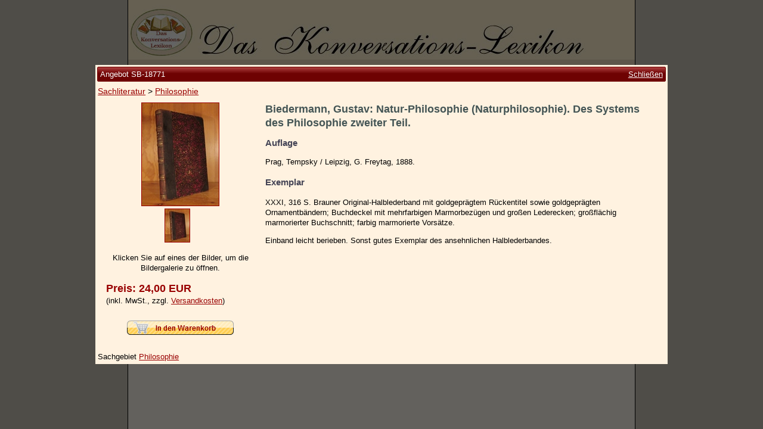

--- FILE ---
content_type: text/html; charset=utf-8
request_url: https://www.konversations-lexikon.de/sb-18771/gustav-biedermann-natur-philosophie-naturphilosophie-des-systems-des-philosophie-zweiter-teil
body_size: 2659
content:

<!doctype html>
<html lang="de-DE">
  <head>
    <meta charset="utf-8">
    <meta name="viewport" content="width=device-width, initial-scale=1">
    
  <title>Biedermann, Gustav: Natur-Philosophie (Naturphilosophie). Des Systems des Philosophie zweiter Teil.</title>
  <meta name="description" content="Naturlehre | Natur-Philosophie (Naturphilosophie). Des Systems des Philosophie zweiter Teil.">
  <link rel="canonical" href="https://www.konversations-lexikon.de/sb-18771/gustav-biedermann-natur-philosophie-naturphilosophie-des-systems-des-philosophie-zweiter-teil" />
  <style>
    html { overflow-y: auto !important; }
  </style>

    <link rel="shortcut icon" href="/img/favicon.ico">
    <link rel="stylesheet" type="text/css" href="/css/all.min.css?1692352919">
  </head>
  <body>
    <div id="container">
      <img id="logo" src="/img/logo.jpg" alt="logo">
      <div id="nav-container">
        <input class="menu-btn" type="checkbox" id="menu-btn" />
        <label class="menu-icon" for="menu-btn">
          <span class="navicon"></span>
        </label>
        <div class="menu-title">
          <img src="/img/logo-mobile.jpg" alt="logo">
        </div>
        <nav>
          <a href="/">Startseite</a>
          <a href="/zur-person">Zur Person</a>
          <a href="/kleine-kulturgeschichte">Kleine Kulturgeschichte</a>
          <a href="/die-brockhaus-auflagen">Die Brockhaus Auflagen</a>
          <a href="/die-meyer-auflagen">Die Meyer Auflagen</a>
          <a href="/angebote" class="strong padded">Zu den Angeboten</a>
          <a href="/ankauf">Ankauf</a>
          <a href="/versand">Versand</a>
          <a href="/widerrufsbelehrung">Widerrufsbelehrung</a>
          <a href="/geschaeftsbedingungen">Geschäftsbedingungen</a>
          <a href="/datenschutzerklaerung">Datenschutzerklärung</a>
          <a href="/impressum">Impressum / Kontakt</a>
          <a href="/warenkorb" class="padded">Ihr Warenkorb</a>
        </nav>
      </div>
      <div id="content">
        
  <div id="versandkosten">
    <span class="strong">Versandkosten für SB-18771</span>
    <table>
    
      <tr>
        <td>Zone 1 (Deutschland)</td>
        <td>3,00 €</td>
      </tr>
    
      <tr>
        <td>Zone 2 (EU)</td>
        <td>8,00 €</td>
      </tr>
    
      <tr>
        <td>Zone 3 (Restl. Europa)</td>
        <td>9,00 €</td>
      </tr>
    
      <tr>
        <td>Zone 4 (Weltregion 1)</td>
        <td>19,00 €</td>
      </tr>
    
      <tr>
        <td>Zone 5 (Restl. Welt)</td>
        <td>19,00 €</td>
      </tr>
    
    </table>
  </div>

      </div>
    </div>
    
  <div id="angebot">
    <div>
      <div class="titel">
        <div>Angebot SB-18771<a href="">Schließen</a></div>
      </div>
      <div class="breadcrumb">
        <a href="/angebote/sachliteratur">Sachliteratur</a> > <a href="/angebote/sachliteratur/philosophie">Philosophie</a>
      </div>

      <div class="content">
        <div class="left">
          <a href="/img/angebote/sb-18771/sb-18771_1.jpg" title="Natur-Philosophie (Naturphilosophie). Des Systems des Philosophie zweiter Teil.">
            <picture>
              <source srcset="/r/w300/img/angebote/sb-18771/sb-18771_1.jpg" media="(max-width: 767px)">
              <img src="/r/h172/img/angebote/sb-18771/sb-18771_1.jpg" alt="Natur-Philosophie (Naturphilosophie). Des Systems des Philosophie zweiter Teil.">
            </picture>
          </a>
          <div>
          
            <a href="/img/angebote/sb-18771/sb-18771_1.jpg" data-fancybox="angebotsbilder" title="Natur-Philosophie (Naturphilosophie). Des Systems des Philosophie zweiter Teil."><img src="/r/h55/img/angebote/sb-18771/sb-18771_1.jpg" alt="Natur-Philosophie (Naturphilosophie). Des Systems des Philosophie zweiter Teil."></a>
          
          </div>
          <p>Klicken Sie auf eines der Bilder, um die Bildergalerie zu öffnen.</p>
          <p class="preis">
            <span class="">Preis: 24,00 EUR</span><br>
            
            <span>(inkl. MwSt., zzgl. <a href="" data-tooltip="#versandkosten">Versandkosten</a>)</span>
          </p>
          
          <p class="button">
            <img id="warenkorb" src="/img/add-to-cart.png"
              data-bestellnummer="SB-18771"
              >
          </p>
          
        </div>
        <div class="right">
          <h1>Biedermann, Gustav: Natur-Philosophie (Naturphilosophie). Des Systems des Philosophie zweiter Teil.</h1>
          <h2>Auflage</h2>
          <p>Prag, Tempsky / Leipzig, G. Freytag, 1888.</p>
          <p></p>
          <p></p>
          <h3>Exemplar</h3>
          <p>XXXI, 316 S. Brauner Original-Halblederband mit goldgeprägtem Rückentitel sowie goldgeprägten Ornamentbändern; Buchdeckel mit mehrfarbigen Marmorbezügen und großen Lederecken; großflächig marmorierter Buchschnitt; farbig marmorierte Vorsätze.</p>
          <p>Einband leicht berieben. Sonst gutes Exemplar des ansehnlichen Halblederbandes.</p>
        </div>
      </div>

      <div class="bottom">
        Sachgebiet <a href="/angebote/sachliteratur/philosophie">Philosophie</a>
      </div>
    </div>
  </div>

  <div id="warenkorb-dialog">
    <div>
      <div class="titel">
        <div>SB-18771</div>
      </div>
      <div class="content">
        <p>Das Angebot wurde Ihrem Warenkorb hinzugefügt.</p>
        <hr/>
        <p>
          <button id="einkauf-fortsetzen">Einkauf fortsetzen</button>
          <a href="/warenkorb">
            <button>Zum Warenkorb</button>
          </a>
        </p>
      </div>
    </div>
  </div>

    <script src="/js/all.min.js?1692352919"></script>
    
  <script type="application/ld+json">
  {
    "@context": "http://schema.org/",
    "@type": "Book",
    "additionalType": "http://schema.org/Product",
    "name": "Natur-Philosophie (Naturphilosophie). Des Systems des Philosophie zweiter Teil.",
    "url": "https://www.konversations-lexikon.de/sb-18771/gustav-biedermann-natur-philosophie-naturphilosophie-des-systems-des-philosophie-zweiter-teil",
    "image": "https://www.konversations-lexikon.de/img/angebote/sb-18771/sb-18771_1.jpg",
    "description": "Prag, Tempsky / Leipzig, G. Freytag, 1888.  Einband leicht berieben. Sonst gutes Exemplar des ansehnlichen Halblederbandes.",
    "workExample": {
      "@type": "Book",
      "url": "https://www.konversations-lexikon.de/sb-18771/gustav-biedermann-natur-philosophie-naturphilosophie-des-systems-des-philosophie-zweiter-teil",
      "potentialAction": {
        "@type": "ReadAction",
        "expectsAcceptanceOf": {
          "@type": "Offer",
          "price": "24.00",
          "priceCurrency": "EUR",
          "availability": "http://schema.org/InStock",
          "url": "https://www.konversations-lexikon.de/sb-18771/gustav-biedermann-natur-philosophie-naturphilosophie-des-systems-des-philosophie-zweiter-teil",
          "itemCondition": "http://schema.org/UsedCondition",
          "priceValidUntil": "2027-01-22"
        },
        "target": {
          "@type": "EntryPoint",
          "actionPlatform": [
            "http://schema.org/DesktopWebPlatform",
            "http://schema.org/MobileWebPlatform"
          ],
          "urlTemplate": "https://www.konversations-lexikon.de/sb-18771/gustav-biedermann-natur-philosophie-naturphilosophie-des-systems-des-philosophie-zweiter-teil"
        }
      }
    },
    "author": {
      "@type": "Person",
      "name": "Biedermann, Gustav"
    }
  }
  </script>

  </body>
</html>

